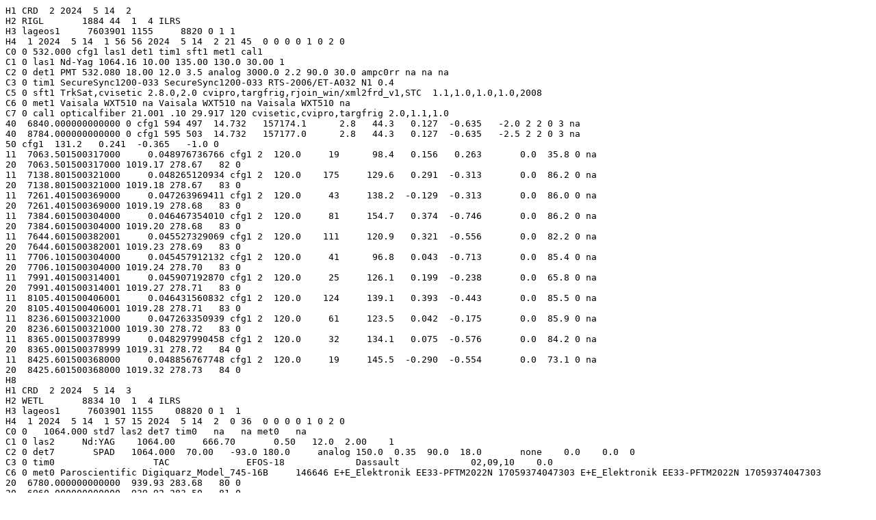

--- FILE ---
content_type: text/plain
request_url: https://edc.dgfi.tum.de/pub/slr/data/npt_crd_v2/lageos1/2024/lageos1_20240514.np2
body_size: 12237
content:
H1 CRD  2 2024  5 14  2
H2 RIGL       1884 44  1  4 ILRS
H3 lageos1     7603901 1155     8820 0 1 1
H4  1 2024  5 14  1 56 56 2024  5 14  2 21 45  0 0 0 0 1 0 2 0
C0 0 532.000 cfg1 las1 det1 tim1 sft1 met1 cal1 
C1 0 las1 Nd-Yag 1064.16 10.00 135.00 130.0 30.00 1
C2 0 det1 PMT 532.080 18.00 12.0 3.5 analog 3000.0 2.2 90.0 30.0 ampc0rr na na na
C3 0 tim1 SecureSync1200-033 SecureSync1200-033 RTS-2006/ET-A032 N1 0.4
C5 0 sft1 TrkSat,cvisetic 2.8.0,2.0 cvipro,targfrig,rjoin_win/xml2frd_v1,STC  1.1,1.0,1.0,1.0,2008
C6 0 met1 Vaisala WXT510 na Vaisala WXT510 na Vaisala WXT510 na
C7 0 cal1 opticalfiber 21.001 .10 29.917 120 cvisetic,cvipro,targfrig 2.0,1.1,1.0
40  6840.000000000000 0 cfg1 594 497  14.732   157174.1      2.8   44.3   0.127  -0.635   -2.0 2 2 0 3 na
40  8784.000000000000 0 cfg1 595 503  14.732   157177.0      2.8   44.3   0.127  -0.635   -2.5 2 2 0 3 na
50 cfg1  131.2   0.241  -0.365   -1.0 0
11  7063.501500317000     0.048976736766 cfg1 2  120.0     19      98.4   0.156   0.263       0.0  35.8 0 na
20  7063.501500317000 1019.17 278.67   82 0
11  7138.801500321000     0.048265120934 cfg1 2  120.0    175     129.6   0.291  -0.313       0.0  86.2 0 na
20  7138.801500321000 1019.18 278.67   83 0
11  7261.401500369000     0.047263969411 cfg1 2  120.0     43     138.2  -0.129  -0.313       0.0  86.0 0 na
20  7261.401500369000 1019.19 278.68   83 0
11  7384.601500304000     0.046467354010 cfg1 2  120.0     81     154.7   0.374  -0.746       0.0  86.2 0 na
20  7384.601500304000 1019.20 278.68   83 0
11  7644.601500382001     0.045527329069 cfg1 2  120.0    111     120.9   0.321  -0.556       0.0  82.2 0 na
20  7644.601500382001 1019.23 278.69   83 0
11  7706.101500304000     0.045457912132 cfg1 2  120.0     41      96.8   0.043  -0.713       0.0  85.4 0 na
20  7706.101500304000 1019.24 278.70   83 0
11  7991.401500314001     0.045907192870 cfg1 2  120.0     25     126.1   0.199  -0.238       0.0  65.8 0 na
20  7991.401500314001 1019.27 278.71   83 0
11  8105.401500406001     0.046431560832 cfg1 2  120.0    124     139.1   0.393  -0.443       0.0  85.5 0 na
20  8105.401500406001 1019.28 278.71   83 0
11  8236.601500321000     0.047263350939 cfg1 2  120.0     61     123.5   0.042  -0.175       0.0  85.9 0 na
20  8236.601500321000 1019.30 278.72   83 0
11  8365.001500378999     0.048297990458 cfg1 2  120.0     32     134.1   0.075  -0.576       0.0  84.2 0 na
20  8365.001500378999 1019.31 278.72   84 0
11  8425.601500368000     0.048856767748 cfg1 2  120.0     19     145.5  -0.290  -0.554       0.0  73.1 0 na
20  8425.601500368000 1019.32 278.73   84 0
H8
H1 CRD  2 2024  5 14  3
H2 WETL       8834 10  1  4 ILRS      
H3 lageos1     7603901 1155    08820 0 1  1
H4  1 2024  5 14  1 57 15 2024  5 14  2  0 36  0 0 0 0 1 0 2 0
C0 0   1064.000 std7 las2 det7 tim0   na   na met0   na
C1 0 las2     Nd:YAG    1064.00     666.70       0.50   12.0  2.00    1
C2 0 det7       SPAD   1064.000  70.00   -93.0 180.0     analog 150.0  0.35  90.0  18.0       none    0.0    0.0  0
C3 0 tim0                  TAC              EFOS-18             Dassault             02,09,10    0.0
C6 0 met0 Paroscientific Digiquarz_Model_745-16B     146646 E+E_Elektronik EE33-PFTM2022N 17059374047303 E+E_Elektronik EE33-PFTM2022N 17059374047303
20  6780.000000000000  939.93 283.68   80 0
20  6960.000000000000  939.92 283.50   81 0
20  7320.000000000000  939.91 283.36   82 0
20  7680.000000000000  939.89 283.48   81 0
40  5028.830000000000 0 std7       na       na      na   100219.0      0.3   18.5      na      na     na 3 4 0 3    na
41   707.061000000000 0 std7     1460     1460      na   100216.0       na   19.1   0.085  -0.742   -8.6 3 0 0 1   4.7
41  3078.350000000000 0 std7     1411     1411      na   100221.0       na   18.8   0.035  -0.762   -5.3 3 0 0 1   4.5
41  5416.360000000000 0 std7     1347     1347      na   100221.0       na   18.3   0.051  -0.674   -5.0 3 0 0 2   4.8
41  7335.920000000000 0 std7     1356     1356      na   100219.0       na   18.4   0.047  -0.791   -2.8 3 0 0 2   4.6
41  9350.590000000000 0 std7     1282     1282      na   100218.0       na   17.9  -0.013  -0.751   -8.2 3 0 0 2   4.2
11  7054.645562097606     0.043671566956 std7 2  120.0    185      89.0   0.268  -0.958        na    na 0    na
11  7128.599831497617     0.043116680559 std7 2  120.0    382      78.0   0.362  -0.887        na    na 0    na
11  7221.432299354778     0.042551577694 std7 2  120.0    156      86.0   0.137  -1.032        na    na 0    na
50 std7   82.7   0.289  -0.923     na 0
H8
H1 CRD  2 2024  5 14  3
H2 WETL       8834 10  1  4 ILRS      
H3 lageos1     7603901 1155    08820 0 1  1
H4  1 2024  5 14  1 57 28 2024  5 14  2  0 34  0 0 0 0 1 0 2 0
C0 0    532.000 std9 las2 det9 tim0   na   na met0   na
C1 0 las2     Nd:YAG    1064.00     666.70       0.50   12.0  2.00    1
C2 0 det9       SPAD    532.000  80.00  -200.0   1.0     analog 150.0  0.15  90.0  18.0       none    0.0    0.0  0
C3 0 tim0                  TAC              EFOS-18             Dassault             02,09,10    0.0
C6 0 met0 Paroscientific Digiquarz_Model_745-16B     146646 E+E_Elektronik EE33-PFTM2022N 17059374047303 E+E_Elektronik EE33-PFTM2022N 17059374047303
20  6780.000000000000  939.93 283.68   80 0
20  6960.000000000000  939.92 283.50   81 0
20  7320.000000000000  939.91 283.36   82 0
20  7680.000000000000  939.89 283.48   81 0
40  5050.930000000000 0 std9       na       na      na    98772.9      1.2   22.8      na      na     na 3 4 0 3    na
41   730.802000000000 0 std9     1117     1117      na    98770.2       na   23.4   0.057  -0.524   -6.2 3 0 0 1   2.3
41  3093.950000000000 0 std9     1062     1062      na    98772.0       na   22.8   0.141  -0.572   -2.0 3 0 0 1   2.6
41  5409.370000000000 0 std9      907      907      na    98773.6       na   21.1  -0.022  -0.527    5.4 3 0 0 2   4.6
41  7327.130000000000 0 std9     1139     1139      na    98773.9       na   23.6   0.190  -0.273  -12.9 3 0 0 2   5.3
41  9371.060000000000 0 std9     1106     1106      na    98775.0       na   23.3   0.063  -0.519   -8.0 3 0 0 2   2.4
11  7052.454369697600     0.043689380468 std9 2  120.0     16      89.0  -0.052  -1.200        na    na 0    na
11  7127.102923597610     0.043127007708 std9 2  120.0     57      70.0   0.413  -0.730        na    na 0    na
11  7222.582799354773     0.042545518956 std9 2  120.0     45      81.0   0.452  -1.111        na    na 0    na
50 std9   75.9   0.344  -0.959     na 0
H8
H1 CRD  2 2024  5 14  3
H2 WETL       8834 10  1  4 ILRS      
H3 lageos1     7603901 1155    08820 0 1  1
H4  1 2024  5 14  2  5 48 2024  5 14  2  8 28  0 0 0 0 1 0 2 0
C0 0   1064.000 std7 las2 det7 tim0   na   na met0   na
C1 0 las2     Nd:YAG    1064.00     666.70       0.50   12.0  2.00    1
C2 0 det7       SPAD   1064.000  70.00   -93.0 180.0     analog 150.0  0.35  90.0  18.0       none    0.0    0.0  0
C3 0 tim0                  TAC              EFOS-18             Dassault             02,09,10    0.0
C6 0 met0 Paroscientific Digiquarz_Model_745-16B     146646 E+E_Elektronik EE33-PFTM2022N 17059374047303 E+E_Elektronik EE33-PFTM2022N 17059374047303
20  7680.000000000000  939.89 283.48   81 0
20  8040.000000000000  939.88 283.61   80 0
20  7320.000000000000  939.91 283.36   82 0
40  5028.830000000000 0 std7       na       na      na   100219.0      0.3   18.5      na      na     na 3 4 0 3    na
41   707.061000000000 0 std7     1460     1460      na   100216.0       na   19.1   0.085  -0.742   -8.6 3 0 0 1   4.7
41  3078.350000000000 0 std7     1411     1411      na   100221.0       na   18.8   0.035  -0.762   -5.3 3 0 0 1   4.5
41  5416.360000000000 0 std7     1347     1347      na   100221.0       na   18.3   0.051  -0.674   -5.0 3 0 0 2   4.8
41  7335.920000000000 0 std7     1356     1356      na   100219.0       na   18.4   0.047  -0.791   -2.8 3 0 0 2   4.6
41  9350.590000000000 0 std7     1282     1282      na   100218.0       na   17.9  -0.013  -0.751   -8.2 3 0 0 2   4.2
11  7551.025891083383     0.041804591046 std7 2  120.0     23      53.0   0.356  -1.117        na    na 0    na
11  7654.394831483396     0.041986179658 std7 2  120.0    466      61.0   0.217  -0.641        na    na 0    na
11  7699.334662683404     0.042126382800 std7 2  120.0    439      61.0   0.180  -0.871        na    na 0    na
50 std7   61.0   0.198  -0.750     na 0
H8
H1 CRD  2 2024  5 14  3
H2 WETL       8834 10  1  4 ILRS      
H3 lageos1     7603901 1155    08820 0 1  1
H4  1 2024  5 14  2  7  2 2024  5 14  2  8 28  0 0 0 0 1 0 2 0
C0 0    532.000 std9 las2 det9 tim0   na   na met0   na
C1 0 las2     Nd:YAG    1064.00     666.70       0.50   12.0  2.00    1
C2 0 det9       SPAD    532.000  80.00  -200.0   1.0     analog 150.0  0.15  90.0  18.0       none    0.0    0.0  0
C3 0 tim0                  TAC              EFOS-18             Dassault             02,09,10    0.0
C6 0 met0 Paroscientific Digiquarz_Model_745-16B     146646 E+E_Elektronik EE33-PFTM2022N 17059374047303 E+E_Elektronik EE33-PFTM2022N 17059374047303
20  7680.000000000000  939.89 283.48   81 0
20  8040.000000000000  939.88 283.61   80 0
20  7500.000000000000  939.91 283.34   82 0
40  5050.930000000000 0 std9       na       na      na    98772.9      1.2   22.8      na      na     na 3 4 0 3    na
41   730.802000000000 0 std9     1117     1117      na    98770.2       na   23.4   0.057  -0.524   -6.2 3 0 0 1   2.3
41  3093.950000000000 0 std9     1062     1062      na    98772.0       na   22.8   0.141  -0.572   -2.0 3 0 0 1   2.6
41  5409.370000000000 0 std9      907      907      na    98773.6       na   21.1  -0.022  -0.527    5.4 3 0 0 2   4.6
41  7327.130000000000 0 std9     1139     1139      na    98773.9       na   23.6   0.190  -0.273  -12.9 3 0 0 2   5.3
41  9371.060000000000 0 std9     1106     1106      na    98775.0       na   23.3   0.063  -0.519   -8.0 3 0 0 2   2.4
11  7657.703407083396     0.041995247369 std9 2  120.0     42      56.0   0.184  -0.667        na    na 0    na
11  7701.043151883408     0.042132436839 std9 2  120.0     54      59.0   0.467  -0.955        na    na 0    na
50 std9   57.3   0.336  -0.834     na 0
H8
H1 CRD 2 2024 5 14 8
H2 POT3 7841 87 1 4 ILRS
H3 lageos1 7603901 1155 8820 0 1 1
H4 1 2024 5 14 2 11 56 2024 5 14 2 14 48 0 0 0 0 1 0 2 0
C0 0 532.200 cfg1 las1 det2 tim3 met1
C1 0 las1 Nd_YVO 1064.00 2000.00 0.50 10.0 20.00 0
C2 0 det2 SPAD 532.000 40.00 5.0 1.0 NIM 2000.0 0.40 50.0 30.0 STC2008 na na na
C3 0 tim3 MEINBERG_M1000 MEINBERG_M1000 A033-ET A033-ET-03387 0.0
C6 0 met1 Vaisala PTU200 U4650002 Vaisala PTU200 U4650002 Vaisala PTU200 U4650002
11 7917.869100935549 0.042981365556 cfg1 2 120.0 113 89.1 0.920 0.123 0.0 86.3 0 na
11 7977.988600925772 0.043325156734 cfg1 2 120.0 2884 91.5 0.710 -0.254 0.0 83.1 0 na
11 8060.935600934362 0.043896600341 cfg1 2 120.0 1011 93.6 0.574 -0.545 0.0 84.5 0 na
20 7860.000000000000 1003.726 285.75 54.20 0
20 7920.000000000000 1003.736 285.75 54.30 0
20 7980.000000000000 1003.736 285.75 54.20 0
20 8040.000000000000 1003.736 285.75 54.30 0
20 8100.000000000000 1003.736 285.76 54.20 0
40 7623.500000000000 0 cfg1 13118 7285 1.042 101442.5 1.0 14.5 0.035 -0.870 0.0 4 2 0 3 na
41 6495.000000000000 0 cfg1 13158 7311 1.042 101442.0 0.0 15.0 0.053 -0.880 -0.0 4 0 0 1 8.1
41 8752.000000000000 0 cfg1 13079 7259 1.042 101443.0 0.0 14.0 0.017 -0.860 0.0 4 0 0 2 8.1
50 cfg1 110.7 0.679 -0.322 -1.0 0
H8
H1 CRD  2 2024  5 14  3
H2 WETL       8834 10  1  4 ILRS      
H3 lageos1     7603901 1155    08820 0 1  1
H4  1 2024  5 14  2 15 21 2024  5 14  2 23 33  0 0 0 0 1 0 2 0
C0 0   1064.000 std7 las2 det7 tim0   na   na met0   na
C1 0 las2     Nd:YAG    1064.00     666.70       0.50   12.0  2.00    1
C2 0 det7       SPAD   1064.000  70.00   -93.0 180.0     analog 150.0  0.35  90.0  18.0       none    0.0    0.0  0
C3 0 tim0                  TAC              EFOS-18             Dassault             02,09,10    0.0
C6 0 met0 Paroscientific Digiquarz_Model_745-16B     146646 E+E_Elektronik EE33-PFTM2022N 17059374047303 E+E_Elektronik EE33-PFTM2022N 17059374047303
20  7860.000000000000  939.88 283.54   81 0
20  8400.000000000000  939.86 283.30   82 0
20  8580.000000000000  939.82 283.11   83 0
20  8940.000000000000  939.79 282.92   84 0
40  6214.470000000000 0 std7       na       na      na   100220.0     -1.1   18.4      na      na     na 3 4 0 3    na
41  3078.350000000000 0 std7     1411     1411      na   100221.0       na   18.8   0.035  -0.762   -5.3 3 0 0 1   4.5
41  5416.360000000000 0 std7     1347     1347      na   100221.0       na   18.3   0.051  -0.674   -5.0 3 0 0 1   4.8
41  7335.920000000000 0 std7     1356     1356      na   100219.0       na   18.4   0.047  -0.791   -2.8 3 0 0 2   4.6
41  9350.590000000000 0 std7     1282     1282      na   100218.0       na   17.9  -0.013  -0.751   -8.2 3 0 0 2   4.2
11  8147.579979569181     0.045396223593 std7 2  120.0     98      68.0   0.075  -0.736        na    na 0    na
11  8228.589519812055     0.046307472467 std7 2  120.0   1786      74.0   0.261  -0.744        na    na 0    na
11  8339.722380469218     0.047689323281 std7 2  120.0    931      76.0   0.258  -0.891        na    na 0    na
11  8463.086565912090     0.049382319098 std7 2  120.0    930      74.0   0.313  -0.735        na    na 0    na
11  8565.629288297820     0.050900711925 std7 2  120.0   1350      75.0   0.328  -0.867        na    na 0    na
50 std7   74.6   0.284  -0.804     na 0
H8
H1 CRD  2 2024  5 14  3
H2 WETL       8834 10  1  4 ILRS      
H3 lageos1     7603901 1155    08820 0 1  1
H4  1 2024  5 14  2 15 57 2024  5 14  2 23 32  0 0 0 0 1 0 2 0
C0 0    532.000 std9 las2 det9 tim0   na   na met0   na
C1 0 las2     Nd:YAG    1064.00     666.70       0.50   12.0  2.00    1
C2 0 det9       SPAD    532.000  80.00  -200.0   1.0     analog 150.0  0.15  90.0  18.0       none    0.0    0.0  0
C3 0 tim0                  TAC              EFOS-18             Dassault             02,09,10    0.0
C6 0 met0 Paroscientific Digiquarz_Model_745-16B     146646 E+E_Elektronik EE33-PFTM2022N 17059374047303 E+E_Elektronik EE33-PFTM2022N 17059374047303
20  7860.000000000000  939.88 283.54   81 0
20  8400.000000000000  939.86 283.30   82 0
20  8580.000000000000  939.82 283.11   83 0
20  8940.000000000000  939.79 282.92   84 0
40  6232.500000000000 0 std9       na       na      na    98773.6      1.0   22.7      na      na     na 3 4 0 3    na
41  3093.950000000000 0 std9     1062     1062      na    98772.0       na   22.8   0.141  -0.572   -2.0 3 0 0 1   2.6
41  5409.370000000000 0 std9      907      907      na    98773.6       na   21.1  -0.022  -0.527    5.4 3 0 0 1   4.6
41  7327.130000000000 0 std9     1139     1139      na    98773.9       na   23.6   0.190  -0.273  -12.9 3 0 0 2   5.3
41  9371.060000000000 0 std9     1106     1106      na    98775.0       na   23.3   0.063  -0.519   -8.0 3 0 0 2   2.4
11  8246.835718012057     0.046524253361 std9 2  120.0    232      74.0   0.187  -0.958        na    na 0    na
11  8354.351590669214     0.047881765819 std9 2  120.0     51      64.0   0.090  -0.689        na    na 0    na
11  8470.811223012087     0.049493383584 std9 2  120.0    133      65.0   0.245  -0.845        na    na 0    na
11  8552.880178697817     0.050706930639 std9 2  120.0    187      64.0   0.418  -0.633        na    na 0    na
50 std9   68.6   0.229  -0.777     na 0
H8
h1 CRD  2 2024  5 14  5
h2 YARL       7090  5 13 3       ILRS
h3 lageos1     7603901 1155     8820 0 1 1
h4  1 2024  5 14  3 56 37 2024  5 14  4 18 45  0 0 0 0 1 0 2 0
h5  1 24 051200 SGF 13401
c0 0  532.000 new la1 mcp ti1 swm    met cac 
c1 0 la1 Nd:Yag    1064.00       5.00     100.00  150.0  6.00    1
c2 0 mcp MCP-PMT    532.000  15.0 3502.4  31.0 analog 400.0  1.00  80.0 30.00 none    na     na  0
c3 0 ti1 Truetime_XLDC Truetime_XLDC Cybi_ETM na    0.0
c5 0 swm  sattrk 6.10 HPLDP,GNP 9.11.3,2.8.3
c6 0 met  Paroscientific MET-4 106772 Paroscientific MET-4 106772 Paroscientific MET-4 106772
c7 0 cac B            150.42450   1.00   0.1651 na                  HPLDP 9.11.3
40 12762.700588116422 0 new     3382     3344 150.4245    95957.1     14.0   26.0 na      na      na     2 2 0 3 na   
41  9375.300587480888 0 new     2056     2040 150.4245    95951.7 na         23.3 na      na      na     2 2 0 1 na   
41 18799.150587874465 0 new     1326     1311 150.4245    95965.7 na         28.7 na      na      na     2 2 0 2 na   
20 14252.601  983.20 295.80  54. 0
11 14252.600575400000     0.049049739640 new 2  120.0      7   56.0  -0.106  -0.764 na          1.17 0 na   
20 14348.001  983.20 296.00  54. 0
11 14348.000577000001     0.048774911788 new 2  120.0     20   72.0   0.278  -0.658 na          3.33 0 na   
20 14422.001  983.20 296.00  54. 0
11 14422.000575599999     0.048665554472 new 2  120.0     15   53.0  -0.656   0.664 na          2.50 0 na   
20 14579.701  983.20 295.80  54. 0
11 14579.700586700001     0.048738910575 new 2  120.0     26   58.0   0.019  -0.571 na          4.33 0 na   
20 14656.201  983.20 296.00  54. 0
11 14656.200584800001     0.048924473612 new 2  120.0      6   30.0   1.000  -0.103 na          1.00 0 na   
20 15068.601  983.10 296.50  54. 0
11 15068.600576800000     0.051526427059 new 2  120.0     24   59.0  -0.096  -0.194 na          4.00 0 na   
20 15183.401  983.10 296.50  54. 0
11 15183.400576599999     0.052687820183 new 2  120.0     26   54.0   0.497  -0.228 na          4.33 0 na   
20 15297.601  983.10 296.30  54. 0
11 15297.600578100000     0.054006139915 new 2  120.0     26   54.0   0.004  -0.623 na          4.33 0 na   
20 15383.401  983.10 296.30  54. 0
11 15383.400576500000     0.055094183558 new 2  120.0      6   55.0   0.438  -1.158 na          1.00 0 na   
20 15524.801  983.00 296.30  54. 0
11 15524.800576000000     0.057050622320 new 2  120.0      3   28.0  -0.136  -1.500 na          0.50 0 na   
50 new   58.2   0.077  -0.212 na     0
h8
h1 CRD  2 2024  5 14  7
h2 GODL       7105  7 25 3       ILRS
h3 lageos1     7603901 1155     8820 0 1 1
h4  1 2024  5 14  5 42 42 2024  5 14  6  8 34  0 0 0 0 1 0 2 0
h5  1 24 051300 SGF 06351
c0 0  532.000 new la1 mcp ti1 swm met    cac
c1 0 la1 Nd:Yag    1064.00       5.00     100.00  150.0  7.44    1
c2 0 mcp MCP-PMT    532.000  12.0 3097.0  31.0 analog 400.0  1.00  80.0 30.00 none    na     na  0
c3 0 ti1 SRS_FS740 SRS_FS740 Cybi_ETM na    0.0
c5 0 swm  sattrk 6.10 HPLDP,GNP 9.11.3,2.8.5
c6 0 met  Paroscientific MET-4 117555 Paroscientific MET-4 117555 Paroscientific MET-4 117555
c7 0 cac C            170.52590   1.00   0.1643 na                  HPLDP 9.11.3
40 20562.400420400001 0 new     1043     1008 170.5259    88018.2      0.0   26.7 na      na      na     2 0 0 2 na   
41 26310.800420260057 0 new     1043     1008 170.5259    88018.2 na         26.7 na      na      na     2 0 0 2 na   
20 20622.200 1009.20 288.00  82. 0
11 20622.200423900002     0.043916365370 new 2  120.0     26   56.0   0.037  -0.596 na          4.33 0 na   
20 20683.700 1009.20 288.00  82. 0
11 20683.700420000001     0.043286403332 new 2  120.0     51   80.0   0.127  -0.345 na          8.50 0 na   
20 20801.500 1009.20 288.00  82. 0
11 20801.500420900000     0.042263273901 new 2  120.0     23   67.0   0.251   0.624 na          3.83 0 na   
20 20941.100 1009.20 288.00  82. 0
11 20941.100421399999     0.041387659890 new 2  120.0     30   76.0   0.749   0.665 na          5.00 0 na   
20 21068.100 1009.20 287.80  82. 0
11 21068.100421399999     0.040930964344 new 2  120.0     18   77.0  -0.008  -0.952 na          3.00 0 na   
20 21169.200 1009.20 287.80  82. 0
11 21169.200421199999     0.040808425163 new 2  120.0      9   57.0   0.090  -1.067 na          1.50 0 na   
20 21349.200 1009.20 287.80  82. 0
11 21349.200423300001     0.041125310872 new 2  120.0      1   69.0   0.000   0.000 na          0.17 0 na   
20 21422.700 1009.20 287.80  82. 0
11 21422.700420100002     0.041448713558 new 2  120.0     39   60.0   0.458  -0.024 na          6.50 0 na   
20 21554.800 1009.20 287.80  82. 0
11 21554.800418999999     0.042300462127 new 2  120.0     30   52.0  -0.614  -0.782 na          5.00 0 na   
20 21637.900 1009.20 287.80  82. 0
11 21637.900421400002     0.043005314731 new 2  120.0      6   75.0   0.024  -1.018 na          1.00 0 na   
20 21741.200 1009.20 287.70  82. 0
11 21741.200421599999     0.044050520077 new 2  120.0      5   34.0   0.158  -1.178 na          0.83 0 na   
20 21909.700 1009.20 287.50  82. 0
11 21909.700420900001     0.046118317407 new 2  120.0     42   70.0   0.060  -0.785 na          7.00 0 na   
20 22002.900 1009.20 287.50  82. 0
11 22002.900422399998     0.047432811883 new 2  120.0     17   60.0   0.487  -0.305 na          2.83 0 na   
20 22114.600 1009.20 287.50  82. 0
11 22114.600422300002     0.049146818262 new 2  120.0      1   69.0   0.000   0.000 na          0.17 0 na   
50 new   68.8   0.208  -0.150 na     0
h8
h1 CRD  2 2024  5 14  8
h2 YARL       7090  5 13 3       ILRS
h3 lageos1     7603901 1155     8820 0 1 1
h4  1 2024  5 14  7 35 42 2024  5 14  7 36 47  0 0 0 0 1 0 2 0
h5  1 24 051200 SGF 13401
c0 0  532.000 new la1 mcp ti1 swm    met cac 
c1 0 la1 Nd:Yag    1064.00       5.00     100.00  150.0  6.00    1
c2 0 mcp MCP-PMT    532.000  15.0 3398.0  31.0 analog 400.0  1.00  80.0 30.00 none    na     na  0
c3 0 ti1 Truetime_XLDC Truetime_XLDC Cybi_ETM na    0.0
c5 0 swm  sattrk 6.10 HPLDP,GNP 9.11.3,2.8.3
c6 0 met  Paroscientific MET-4 106772 Paroscientific MET-4 106772 Paroscientific MET-4 106772
c7 0 cac B            150.42450   1.00   0.1651 na                  HPLDP 9.11.3
40 27630.850585224107 0 new     2144     2118 150.4245    95967.7      7.0   27.4 na      na      na     2 2 0 3 na   
41 24170.400587283075 0 new     1037     1027 150.4245    95964.4 na         28.0 na      na      na     2 2 0 1 na   
41 31070.500586600974 0 new     1107     1096 150.4245    95971.1 na         27.4 na      na      na     2 2 0 2 na   
20 27352.801  982.70 296.70  41. 0
11 27352.800584000001     0.042659389332 new 2  120.0     11   47.0  -0.664  -0.472 na          1.83 0 na   
20 27386.401  982.70 296.70  41. 0
11 27386.400585300002     0.042911501032 new 2  120.0      3    0.0   0.595  -1.500 na          0.50 0 na   
50 new   41.3  -0.832   0.289 na     0
h8
H1 CRD 2 2024 5 14 16
H2 TKBL 7306 93 01 4 ILRS
H3 lageos1    7603901  1155 08820    0 1 1
H4 1 2024 5 14 10 10 4 2024 5 14 10 20 25 0 0 0 0 1 0 2 0
C0 0 532.00 cfg1 las1 det2 tim3 met1   
C1 0 las1 Nd_YAG 532.00 1000.00 0.03 10.0 20.00 0
C2 0 det2 CSPAD 532.000 40.00 5.0 0.4 NIM 2000.0 0.40 50.0 30.0 none na na na
C3 0 tim3 gps Lantime A033-ET SN033065 0.0
C6 0 met1 Vaisala PTU303 S2230572 Vaisala PTU303 S2230572 Vaisala PTU303 S2230572
11 36712.175391664132 0.050181350522 cfg1  2 120.0   244      47.9 -0.553   -0.765    10.121    0.2 0 0
20 36712.175391664132 1016.34 289.51   73 1
11 36783.419481630925 0.050016382586 cfg1  2 120.0  1936      43.8 -0.566   -0.574     8.320    1.6 0 0
20 36783.419481630925 1016.35 289.45   73 1
11 36894.326541666138 0.049929025471 cfg1  2 120.0  1091      43.7 -0.577   -0.505     7.937    0.9 0 0
20 36894.326541666138 1016.36 289.48   73 1
11 37010.558511563264 0.050059635555 cfg1  2 120.0   655      43.5 -0.590   -0.486     8.415    0.5 0 0
20 37010.558511563264 1016.35 289.42   73 1
11 37137.206391700238 0.050457638982 cfg1  2 120.0   872      43.0 -0.570   -0.527     8.541    0.7 0 0
20 37137.206391700238 1016.35 289.38   73 1
11 37214.401391674794 0.050827705340 cfg1  2 120.0   349      42.3 -0.551   -0.579     7.521    1.4 0 0
20 37214.401391674794 1016.37 289.35   74 1
40 38023.500000000000 0 cfg1 11559 9348 1.038 90139.5 -9.0 41.5 0.050 -0.690 -0.4 4 0 0 3 0.0
41 36516.000000000000 0 cfg1 11520 9325 1.038 90144.0 0.0 41.0 0.022 -0.700 0.3 4 0 0 3 1.5
41 39531.000000000000 0 cfg1 11599 9371 1.038 90135.0 0.0 42.0 0.079 -0.680 -1.1 4 0 0 3 2.4
50 cfg1      44.0 -0.568   -0.573     8.476 0
H8
H1 CRD  2 2024 05 14 10
H2 SHA2       7821 28 01  4 ILRS
H3 lageos1     7603901 1155    08820 0 1  1
H4  1 2024 05 14 10 26 11 2024 05 14 10 36 21  0 0 0 0 1 0 2 0
C0 0    532.000  shao  CL1  CD1  CT1                                                                                    
C1 0  CL1 Nd-Yag        1064.00    5000.00       1.00   20.0 103.00    0                                                
C2 0  CD1 APD            532.000  20.00   5.0    2.0 ECL          0.0  0.20  50.0  25.0 none     0.0     0.0 na         
C3 0  CT1 Endrun_Meridian      Endrun_Meridian      EventTime-A033              na                      0.0             
50 shao     33.0   0.674  -0.740   -9.3 1
40 35558.3520000 0 shao     2149      223  16.310    89903.0 na   16.0   0.047  -0.506    2.0 4 0 0 2   0.4
20 37645.050 1004.50 295.80  30.  0
11 37645.050302080424     0.048376993919 shao 2    120    910      34.0    0.09   -1.04    -10.7    0.8 0    na
11 37735.825102074981     0.048735181046 shao 2    120   3165      35.0    0.07   -1.12     -9.8    2.6 0    na
11 37859.662052051593     0.049442781364 shao 2    120   2525      33.0    0.08   -0.87     -4.9    2.1 0    na
11 37981.395502070642     0.050371782292 shao 2    120   1708      34.0    0.06   -1.06     -9.8    1.4 0    na
11 38098.523252047613     0.051468331281 shao 2    120   1591      33.0    0.07   -0.97     -8.1    1.3 0    na
11 38171.134002054299     0.052240447499 shao 2    120    224      30.0    0.08   -0.68     -5.0    1.1 0    na
H8
H1 CRD 2 2024 5 14 16
H2 TKBL 7306 93 01 4 ILRS
H3 lageos1    7603901  1155 08820    0 1 1
H4 1 2024 5 14 13 28 46 2024 5 14 13 36 14 0 0 0 0 1 0 2 0
C0 0 532.00 cfg1 las1 det2 tim3 met1   
C1 0 las1 Nd_YAG 532.00 1000.00 0.03 10.0 20.00 0
C2 0 det2 CSPAD 532.000 40.00 5.0 0.4 NIM 2000.0 0.40 50.0 30.0 none na na na
C3 0 tim3 gps Lantime A033-ET SN033065 0.0
C6 0 met1 Vaisala PTU303 S2230572 Vaisala PTU303 S2230572 Vaisala PTU303 S2230572
11 48584.207541555865 0.048901990134 cfg1  2 120.0   495      42.0 -0.428   -0.760     3.643    1.5 0 0
20 48584.207541555865 1016.77 287.53   81 1
11 48660.185541592138 0.048629658525 cfg1  2 120.0  1100      41.4 -0.412   -0.758     4.552    0.9 0 0
20 48660.185541592138 1016.75 287.54   80 1
11 48777.779541628785 0.048403261455 cfg1  2 120.0   640      43.7 -0.454   -0.646     4.727    0.5 0 0
20 48777.779541628785 1016.74 287.56   81 1
11 48902.382541569626 0.048426201926 cfg1  2 120.0   155      43.6 -0.434   -0.851     5.277    0.1 0 0
20 48902.382541569626 1016.73 287.62   80 1
40 51385.500000000000 0 cfg1 13111 9710 1.038 90143.5 7.0 54.0 0.173 -0.650 -0.3 4 0 0 3 0.0
41 47758.000000000000 0 cfg1 12947 9625 1.038 90140.0 0.0 52.0 0.160 -0.650 2.8 4 0 0 3 1.8
41 55013.000000000000 0 cfg1 13275 9795 1.038 90147.0 0.0 56.0 0.185 -0.650 -3.5 4 0 0 3 1.6
50 cfg1      42.7 -0.432   -0.754     4.550 0
H8
H1 CRD 2 2024 5 14 23
H2 CHAL 7237 19 01 4 ILRS
H3 lageos1 7603901 1155 08820 0 1 1
H4 1 2024 5 14 16 49 19 2024 5 14 17 20 57 0 0 0 0 1 0 2 0
H5 1 24 051300 SGF 13501
C0 0 532.000 std   CL2  CD1  CT1   na CSO1 CME1 CCA1
C1 0  CL2 Nd-YAG        1064.00    2000.00       2.50   50.0 10.31    1
C2 0  CD1 CSPAD 532.000 20.00 5.0 60.0 TTL 0.0  1.70 0.0 0.0 none na na na
C3 0  CT1 Meridian Meridian ET-A033 003309 0.0
C5 0 CSO1 SLR_TRACK V3 Pro2002 V1
C6 0 CME1 Paroscientific MET3 69628 Paroscientific MET3 69628 Paroscientific MET3 69628
C7 0 CCA1 NearTarget 3.699 1.0 0.0 2.0 Cal2000 V1
40 59940.000000000000 0  std 3590 2584 3.699 184287.0 na 26.3 0.175 2.027 -0.0 4 0 0 1 72.0
41 59940.000000000000 0  std 3590 2584 3.699 184287.0 na 26.3 0.175 2.027 -0.0 4 0 0 1 72.0
20 62460.000000000000 987.30 281.10  58. 0
11 60579.699500859999 0.050828735695  std 2 120.0 1229 26.2 -0.013 -0.707 0.0 0.5 0 na
11 60604.965500869999 0.050379078761  std 2 120.0 324 25.5 0.149 -0.855 -0.0 0.1 0 na
11 61086.140000860003 0.043090211425  std 2 120.0 716 28.4 -0.007 -0.739 -0.0 0.3 0 na
11 61729.316500859997 0.039190132628  std 2 120.0 7330 25.7 0.014 -0.747 0.0 3.1 0 na
11 62140.923500869998 0.041208808851  std 2 120.0 5349 25.6 0.004 -0.793 -0.0 2.2 0 na
11 62166.825500860003 0.041447368301  std 2 120.0 1974 26.3 0.025 -0.845 -0.0 0.8 0 na
11 62432.777000870003 0.044539120032  std 2 120.0 1115 25.9 -0.007 -0.781 0.0 0.5 0 na
50  std 28.0 0.008 -0.771 0.4 0
H8
H1 CRD  2 2024 05 14 16
H2 JFNL       7396 47 01  4 ILRS
H3 lageos1     7603901 1155    08820 0 1  1
H4  1 2024 05 14 16 56  9 2024 05 14 17 15 11  0 0 0 0 1 0 2 0
C0 0    532.000  JFNL  CL1  CD1  CT1                                                                                    
C1 0  CL1 Nd-Yag        1064.00    1000.00       1.50   25.0  4.91    1                                                 
C2 0  CD1 CSPAD         532.000  20.00   5.0  80.0 TTL         10.0  0.17  65.0  41.2 none      na      na na           
C3 0  CT1 Endrun_Meridian      Endrun_Meridian      EventTime-A033              na                      0.0             
50 JFNL     46.0  -0.001   2.115   -2.0 0
40 62289.0432000 0 JFNL na na na    72346.0 0   30.0   0.002   2.097    1.0 4 2 0 2    0.0
20 61021.415 1002.90 297.80  43.  0
11 61021.415150701047     0.045180423817 JFNL 2    120   2541      47.0    0.00    2.04     -3.2    2.3 0    0.0
11 61120.671150698508     0.044313553956 JFNL 2    120    608      39.0   -0.04    2.44      2.8    0.7 0    0.0
11 61386.933300720688     0.042862604680 JFNL 2    120   4634      45.0    0.00    2.22     -2.8    4.9 0    0.0
11 61507.046300716414     0.042657224675 JFNL 2    120   7620      48.0    0.00    2.04     -2.2    6.4 0    0.0
11 61580.203300715650     0.042674010957 JFNL 2    120   1850      48.0   -0.01    2.02      6.1    4.3 0    0.0
11 61888.849150725437     0.043911697846 JFNL 2    120   1960      45.0    0.00    2.26     -3.8    3.1 0    0.0
11 61966.931900727817     0.044509706489 JFNL 2    120   1854      46.0    0.00    2.13      0.6    1.5 0    0.0
11 62077.271750722335     0.045534089244 JFNL 2    120    426      49.0    0.00    2.06      7.0    0.6 0    0.0
H8
H1 CRD  2 2024  5 14 19
H2 KUN2       7819 82 01  4 ILRS      
H3    lageos1 7603901 1155  8820 0 1  1
H4  1 2024  5 14 17  0 34 2024  5 14 17  9 29  0 0 0 0 1 0 2 0
C0 0    532.000  std  kml  kmd  kmt  kms  kmm
C1 0  kml     Nd-Yag     532.00    1000.00       1.00   10.0  5.00    0
C2 0  kmd      CSPAD    532.000  20.00   5.0  60.0        TTL   0.0  0.00   0.0   0.0       none    0.0    0.0  0
C3 0  kmt          Meridian-II          Meridian-II              A033-ET                   na    0.0
40 61071.000000000000 0  std       na       na      na   117685.0    -14.2   23.5   0.066  -1.137    0.0 2 2 0 3   9.2
20 61233.540  797.60 292.86 71 0
11 61280.054452604512     0.049403751145  std 2  120.0   4627      67.6   0.065  -0.917     137.0   3.9 0   4.0
11 61394.629491207896     0.048796776455  std 2  120.0   5575      68.5   0.088  -0.893     139.2   4.6 0   4.9
11 61504.876528410670     0.048414620782  std 2  120.0   6941      68.0   0.042  -0.882     139.6   5.8 0   6.1
11 61618.903566912726     0.048234918159  std 2  120.0   8732      68.4   0.003  -0.877     138.1   7.3 0   7.8
11 61734.621605904867     0.048280562865  std 2  120.0   7285      64.4  -0.048  -0.834     137.4   6.1 0   6.5
50  std   67.4  -1.000  -1.000   -1.0 0
H8
H1 CRD 2 2024 05 15 12
H2 GRZL 7839 34 02  4 EUROLAS
H3 lageos1     7603901 1155    08820 0 1 1
H4  1 2024  5 14 17 19  0 2024  5 14 18 17  0  0 0 0 0 1 0 2 0
C0 0 532.000 0902 2kHz C_SPAD1 GPS na VSLA na
C1 0 2kHz Nd:Van 1064 2000 0.400 10 10 1
C2 0 C_SPAD1 SPAD 532.0 20 5.0  400 +1V 10 0.3 35   40 WinClean2.2 na na na
C3 0 GPS HP58503A HP58503A Graz_Dassault na   0.077
C6 0 VSLA Vaisala PTU300 T0210974 Vaisala PTU300 L1110324 Vaisala PTU300 L1110324
20 62606 956.80 289.44 65.0 1
20 65644 956.93 287.95 68.9 1
41     62606 0 0902    10000     7760   1.742   111975.3      0.5     16   0.025  -0.656      0 4 0 0 1 na
41     65644 0 0902    10000     7516   1.742   111975.8      0.5     16   0.005  -0.640      0 4 0 0 2 na
40     64125 0 0902    20000    15276   1.742   111975.6      0.5   16.0   0.015  -0.648    0.0 4 2 0 3 na
11 62717.241563897576    0.057901412167 0902 2  120.0   1226    35.0  0.142 -1.029    -18.9   0.5 0 na
11 62834.064363887520    0.055745558433 0902 2  120.0    937    33.9  0.148 -0.955    -11.0   0.4 0 na
11 62903.222963901232    0.054512527812 0902 2  120.0   2216    33.2  0.162 -0.979    -21.2   0.9 0 na
11 63774.927563888952    0.043593028899 0902 2  120.0   6712    32.0  0.532 -0.451    -12.0   2.8 0 na
11 64313.238563898952    0.043390631980 0902 2  120.0    235    30.3 -0.117 -1.117     20.5   0.1 0 na
11 64362.450163895264    0.043661486856 0902 2  120.0   2734    33.3  0.122 -1.020    -21.7   1.1 0 na
11 65143.614163892328    0.053119488307 0902 2  120.0    792    37.3  0.001 -1.264    -27.4   0.3 0 na
11 65197.317063897848    0.054036029180 0902 2  120.0   2152    35.3 -0.127 -1.097     22.6   0.9 0 na
11 65378.994663892304    0.057294628298 0902 2  120.0    157    33.7 -0.343 -0.881     10.9   0.1 0 na
11 65447.294663894920    0.058572883940 0902 2  120.0    522    33.9 -0.214 -1.001     27.3   0.2 0 na
11 65569.745763886720    0.060922257647 0902 2  120.0    390    31.1 -0.323 -0.683     14.8   0.2 0 na
50 0902   33.8   0.215  -0.947  -14.7 1
H8
h1 CRD  2 2024  5 14 20
h2 YARL       7090  5 13 3       ILRS
h3 lageos1     7603901 1155     8820 0 1 1
h4  1 2024  5 14 19 39 51 2024  5 14 19 45 10  0 0 0 0 1 0 2 0
h5  1 24 051300 SGF 13501
c0 0  532.000 new la1 mcp ti1 swm    met cac 
c1 0 la1 Nd:Yag    1064.00       5.00     100.00  150.0  6.00    1
c2 0 mcp MCP-PMT    532.000  15.0 3394.0  31.0 analog 400.0  1.00  80.0 30.00 none    na     na  0
c3 0 ti1 Truetime_XLDC Truetime_XLDC Cybi_ETM na    0.0
c5 0 swm  sattrk 6.10 HPLDP,GNP 9.11.3,2.8.3
c6 0 met  Paroscientific MET-4 106772 Paroscientific MET-4 106772 Paroscientific MET-4 106772
c7 0 cac B            150.42450   1.00   0.1651 na                  HPLDP 9.11.3
40 71347.100587561727 0 new     2082     2057 150.4245    95946.4      0.0   24.7 na      na      na     2 2 0 3 na   
41 68296.400588122196 0 new     1061     1053 150.4245    95946.4 na         22.0 na      na      na     2 2 0 1 na   
41 74389.400589186698 0 new     1021     1007 150.4245    95946.4 na         26.7 na      na      na     2 2 0 2 na   
20 70795.801  986.80 286.30  87. 0
11 70795.800577899994     0.057143026601 new 2  120.0     11   49.0  -0.434  -0.562 na          1.83 0 na   
20 70847.401  986.90 286.30  87. 0
11 70847.400577299995     0.056153609274 new 2  120.0     81   39.0  -0.011  -0.444 na         13.50 0 na   
20 70993.601  986.90 286.30  87. 0
11 70993.600577799996     0.053421076599 new 2  120.0     53   47.0   0.250  -0.453 na          8.83 0 na   
20 71075.801  986.90 286.30  87. 0
11 71075.800577999995     0.051939756414 new 2  120.0     42   49.0  -0.341  -0.635 na          7.00 0 na   
50 new   44.4  -0.051  -0.377 na     0
h8
h1 CRD  2 2024  5 14 20
h2 YARL       7090  5 13 3       ILRS
h3 lageos1     7603901 1155     8820 0 1 1
h4  1 2024  5 14 19 49 42 2024  5 14 19 56 28  0 0 0 0 1 0 2 0
h5  1 24 051300 SGF 13501
c0 0  532.000 new la1 mcp ti1 swm    met cac 
c1 0 la1 Nd:Yag    1064.00       5.00     100.00  150.0  6.00    1
c2 0 mcp MCP-PMT    532.000  15.0 3394.0  31.0 analog 400.0  1.00  80.0 30.00 none    na     na  0
c3 0 ti1 Truetime_XLDC Truetime_XLDC Cybi_ETM na    0.0
c5 0 swm  sattrk 6.10 HPLDP,GNP 9.11.3,2.8.3
c6 0 met  Paroscientific MET-4 106772 Paroscientific MET-4 106772 Paroscientific MET-4 106772
c7 0 cac B            150.42450   1.00   0.1651 na                  HPLDP 9.11.3
40 71347.100587561727 0 new     2082     2057 150.4245    95946.4      0.0   24.7 na      na      na     2 2 0 3 na   
41 68296.400588122196 0 new     1061     1053 150.4245    95946.4 na         22.0 na      na      na     2 2 0 1 na   
41 74389.400589186698 0 new     1021     1007 150.4245    95946.4 na         26.7 na      na      na     2 2 0 2 na   
20 71391.701  986.90 286.30  87. 0
11 71391.700587600004     0.046750336881 new 2  120.0     71   44.0   0.389   0.332 na         11.83 0 na   
20 71460.901  986.90 286.30  87. 0
11 71460.900591300000     0.045747848019 new 2  120.0    484   49.0   0.225  -0.285 na         80.67 0 na   
20 71577.801  986.90 286.30  87. 0
11 71577.800589699997     0.044190371924 new 2  120.0    435   47.0   0.133  -0.096 na         72.50 0 na   
20 71701.001  986.90 286.50  87. 0
11 71701.000590399999     0.042757207467 new 2  120.0    418   53.0  -0.033  -0.089 na         69.67 0 na   
20 71775.501  986.90 286.50  87. 0
11 71775.500591599994     0.042005993955 new 2  120.0    113   52.0   0.075  -0.205 na         18.83 0 na   
50 new   49.5   0.111  -0.121 na     0
h8
h1 CRD  2 2024  5 14 20
h2 YARL       7090  5 13 3       ILRS
h3 lageos1     7603901 1155     8820 0 1 1
h4  1 2024  5 14 20  7 30 2024  5 14 20 16  3  0 0 0 0 1 0 2 0
h5  1 24 051300 SGF 13501
c0 0  532.000 new la1 mcp ti1 swm    met cac 
c1 0 la1 Nd:Yag    1064.00       5.00     100.00  150.0  6.00    1
c2 0 mcp MCP-PMT    532.000  15.0 3394.0  31.0 analog 400.0  1.00  80.0 30.00 none    na     na  0
c3 0 ti1 Truetime_XLDC Truetime_XLDC Cybi_ETM na    0.0
c5 0 swm  sattrk 6.10 HPLDP,GNP 9.11.3,2.8.3
c6 0 met  Paroscientific MET-4 106772 Paroscientific MET-4 106772 Paroscientific MET-4 106772
c7 0 cac B            150.42450   1.00   0.1651 na                  HPLDP 9.11.3
40 71347.100587561727 0 new     2082     2057 150.4245    95946.4      0.0   24.7 na      na      na     2 2 0 3 na   
41 68296.400588122196 0 new     1061     1053 150.4245    95946.4 na         22.0 na      na      na     2 2 0 1 na   
41 74389.400589186698 0 new     1021     1007 150.4245    95946.4 na         26.7 na      na      na     2 2 0 2 na   
20 72466.201  986.80 286.50  85. 0
11 72466.200589700005     0.040093003276 new 2  120.0    150   50.0  -0.040  -0.221 na         25.00 0 na   
20 72539.401  986.80 286.50  85. 0
11 72539.400590000005     0.040463571322 new 2  120.0    647   53.0   0.095  -0.105 na         99.00 0 na   
20 72657.001  986.90 286.50  85. 0
11 72657.000589400006     0.041277888816 new 2  120.0    451   53.0  -0.040   0.024 na         75.17 0 na   
20 72773.701  986.90 286.50  85. 0
11 72773.700587400002     0.042336987546 new 2  120.0    263   49.0   0.378  -0.056 na         43.83 0 na   
20 72910.201  986.90 286.50  85. 0
11 72910.200587300002     0.043864417840 new 2  120.0    264   49.0   0.124  -0.430 na         44.00 0 na   
20 72961.801  987.00 286.50  85. 0
11 72961.800587799997     0.044515646441 new 2  120.0     14   49.0   0.786   0.326 na          2.33 0 na   
50 new   51.8   0.089  -0.095 na     0
h8
H1 CRD  2 2024  5 14 21
H2 KUN2       7819 82 01  4 ILRS      
H3    lageos1 7603901 1155  8820 0 1  1
H4  1 2024  5 14 20 18 11 2024  5 14 20 27 11  0 0 0 0 1 0 2 0
C0 0    532.000  std  kml  kmd  kmt  kms  kmm
C1 0  kml     Nd-Yag     532.00    1000.00       1.00   10.0  5.00    0
C2 0  kmd      CSPAD    532.000  20.00   5.0  60.0        TTL   0.0  0.00   0.0   0.0       none    0.0    0.0  0
C3 0  kmt          Meridian-II          Meridian-II              A033-ET                   na    0.0
40 73671.000000000000 0  std       na       na      na   117600.1      0.0   29.2  -0.008  -1.119    0.0 2 2 0 3   6.9
20 73079.731  798.00 291.06 82 0
11 73155.300446407782     0.050871391303  std 2  120.0   2823      82.9   0.209  -0.797     183.2   2.4 0   2.4
11 73268.875484404620     0.049158891290  std 2  120.0  15380      75.4   0.335  -0.675     178.9  12.8 0  14.7
11 73381.611522104649     0.047597643823  std 2  120.0  11335      88.5  -0.020  -0.884     179.1   9.4 0  10.4
11 73496.539560601916     0.046167377372  std 2  120.0  20428      90.3  -0.006  -0.897     179.2  17.0 0  20.5
11 73595.773593810925     0.045078482910  std 2  120.0  12481      88.2   0.029  -0.864     179.2  10.4 0  11.6
50  std   85.8  -1.000  -1.000   -1.0 0
H8
h1 CRD  2 2024  5 14 20
h2 YARL       7090  5 13 3       ILRS
h3 lageos1     7603901 1155     8820 0 1 1
h4  1 2024  5 14 20 20 55 2024  5 14 20 21 28  0 0 0 0 1 0 2 0
h5  1 24 051300 SGF 13501
c0 0  532.000 new la1 mcp ti1 swm    met cac 
c1 0 la1 Nd:Yag    1064.00       5.00     100.00  150.0  6.00    1
c2 0 mcp MCP-PMT    532.000  15.0 3394.0  31.0 analog 400.0  1.00  80.0 30.00 none    na     na  0
c3 0 ti1 Truetime_XLDC Truetime_XLDC Cybi_ETM na    0.0
c5 0 swm  sattrk 6.10 HPLDP,GNP 9.11.3,2.8.3
c6 0 met  Paroscientific MET-4 106772 Paroscientific MET-4 106772 Paroscientific MET-4 106772
c7 0 cac B            150.42450   1.00   0.1651 na                  HPLDP 9.11.3
40 71347.100587561727 0 new     2082     2057 150.4245    95946.4      0.0   24.7 na      na      na     2 2 0 3 na   
41 68296.400588122196 0 new     1061     1053 150.4245    95946.4 na         22.0 na      na      na     2 2 0 1 na   
41 74389.400589186698 0 new     1021     1007 150.4245    95946.4 na         26.7 na      na      na     2 2 0 2 na   
20 73271.701  987.00 286.30  85. 0
11 73271.700588000007     0.049138422370 new 2  120.0     40   44.0  -0.270   0.004 na          6.67 0 na   
50 new   44.5  -0.270   0.004 na     0
h8
H1 CRD  2 2024  5 14 22
H2 WETL       8834 10  1  4 ILRS      
H3 lageos1     7603901 1155    08820 0 1  1
H4  1 2024  5 14 21  2  9 2024  5 14 21  9  9  0 0 0 0 1 0 2 0
C0 0   1064.000 std7 las2 det7 tim0   na   na met0   na
C1 0 las2     Nd:YAG    1064.00     666.70       0.50   12.0  2.00    1
C2 0 det7       SPAD   1064.000  70.00   -93.0 180.0     analog 150.0  0.35  90.0  18.0       none    0.0    0.0  0
C3 0 tim0                  TAC              EFOS-18             Dassault             02,09,10    0.0
C6 0 met0 Paroscientific Digiquarz_Model_745-16B     146646 E+E_Elektronik EE33-PFTM2022N 17059374047303 E+E_Elektronik EE33-PFTM2022N 17059374047303
20 75540.000000000000  937.89 288.30   48 0
20 75900.000000000000  937.88 287.86   50 0
20 76080.000000000000  937.89 288.15   48 0
20 76260.000000000000  937.87 288.37   48 0
20 76440.000000000000  937.80 288.26   48 0
20 76620.000000000000  937.75 288.05   49 0
40 74294.900000000000 0 std7       na       na      na   100219.0     -0.0   19.1      na      na     na 3 4 0 3    na
41 68851.500000000000 0 std7     1397     1397      na   100218.0       na   18.7  -0.043  -0.704    1.0 3 0 0 1   3.9
41 68880.900000000000 0 std7     1367     1367      na   100218.0       na   18.5   0.008  -0.815   -5.2 3 0 0 1   8.0
41 68906.500000000000 0 std7     1452     1452      na   100219.0       na   19.0  -0.006  -0.666   -5.5 3 0 0 1   8.5
41 68932.200000000000 0 std7     1414     1414      na   100218.0       na   18.8   0.006  -0.684    1.0 3 0 0 1   8.0
41 69163.900000000000 0 std7     1265     1265      na   100219.0       na   17.8  -0.023  -0.733   -6.1 3 0 0 1   3.1
41 69193.800000000000 0 std7     1608     1608      na   100219.0       na   20.0   0.039  -0.692    6.3 3 0 0 1   8.6
41 69220.900000000000 0 std7     1347     1347      na   100219.0       na   18.3   0.027  -0.700   -5.5 3 0 0 1   8.2
41 71433.700000000000 0 std7     1620     1620      na   100221.0       na   20.1   0.075  -0.730   -4.6 3 0 0 1   5.8
41 73483.100000000000 0 std7     1348     1348      na   100219.0       na   18.4  -0.019  -0.672  -11.7 3 0 0 1   4.5
41 75583.900000000000 0 std7     1691     1691      na   100220.0       na   20.6   0.045  -0.708   -7.2 3 0 0 2   5.2
41 77610.400000000000 0 std7     1420     1420      na   100218.0       na   18.8   0.004  -0.814   -2.2 3 0 0 2   5.2
41 79738.300000000000 0 std7     1605     1605      na   100217.0       na   20.0   0.077  -0.708  -16.4 3 0 0 2   4.9
11 75798.239523464678     0.047206023106 std7 2  120.0    114      51.0   0.274  -0.627        na    na 0    na
11 75913.206415264695     0.046074526554 std7 2  120.0    186      56.0  -0.014  -0.596        na    na 0    na
11 76029.801564650422     0.045151071078 std7 2  120.0    171      55.0   0.200  -0.569        na    na 0    na
11 76130.674214650442     0.044547790683 std7 2  120.0    111      46.0   0.008  -0.329        na    na 0    na
50 std7   52.7   0.102  -0.531     na 0
H8
H1 CRD  2 2024  5 14 22
H2 WETL       8834 10  1  4 ILRS      
H3 lageos1     7603901 1155    08820 0 1  1
H4  1 2024  5 14 21  3 56 2024  5 14 21  9 18  0 0 0 0 1 0 2 0
C0 0    532.000 std9 las2 det9 tim0   na   na met0   na
C1 0 las2     Nd:YAG    1064.00     666.70       0.50   12.0  2.00    1
C2 0 det9       SPAD    532.000  80.00  -200.0   1.0     analog 150.0  0.15  90.0  18.0       none    0.0    0.0  0
C3 0 tim0                  TAC              EFOS-18             Dassault             02,09,10    0.0
C6 0 met0 Paroscientific Digiquarz_Model_745-16B     146646 E+E_Elektronik EE33-PFTM2022N 17059374047303 E+E_Elektronik EE33-PFTM2022N 17059374047303
20 75540.000000000000  937.89 288.30   48 0
20 75900.000000000000  937.88 287.86   50 0
20 76080.000000000000  937.89 288.15   48 0
20 76260.000000000000  937.87 288.37   48 0
20 76440.000000000000  937.80 288.26   48 0
20 76620.000000000000  937.75 288.05   49 0
40 74317.600000000000 0 std9       na       na      na    98772.2     -0.5   22.1      na      na     na 3 4 0 3    na
41 68904.700000000000 0 std9      963      963      na    98774.1       na   21.7   0.198  -0.487   -4.1 3 0 0 1   1.0
41 69199.600000000000 0 std9      984      984      na    98773.1       na   21.9   0.028  -0.644   -9.1 3 0 0 1   1.2
41 71451.100000000000 0 std9      994      994      na    98772.7       na   22.1   0.155  -0.435   -8.7 3 0 0 1   2.5
41 73476.200000000000 0 std9     1020     1020      na    98772.5       na   22.4   0.055  -0.612   -5.5 3 0 0 1   4.2
41 75574.200000000000 0 std9     1020     1020      na    98774.2       na   22.4   0.195  -0.659   -4.2 3 0 0 2   5.0
41 77630.100000000000 0 std9      928      928      na    98769.3       na   21.3   0.033  -0.672    6.7 3 0 0 2   2.2
41 79730.400000000000 0 std9     1064     1064      na    98770.8       na   22.8   0.150  -0.384   -0.8 3 0 0 2   4.0
11 75920.347906993270     0.046011287130 std9 2  120.0     62      66.0   0.145  -0.632        na    na 0    na
11 76028.317739664713     0.045161330483 std9 2  120.0     31      65.0   0.843  -0.335        na    na 0    na
11 76130.163339664733     0.044550371754 std9 2  120.0     31      79.0   0.213  -1.109        na    na 0    na
50 std9   67.7   0.254  -0.719     na 0
H8
H1 CRD 2 2024 5 15 8
H2 POT3 7841 87 1 4 ILRS
H3 lageos1 7603901 1155 8820 0 1 1
H4 1 2024 5 14 21 5 42 2024 5 14 21 24 10 0 0 0 0 1 0 2 0
C0 0 532.200 cfg1 las1 det2 tim3 met1
C1 0 las1 Nd_YVO 1064.00 2000.00 0.50 10.0 20.00 0
C2 0 det2 SPAD 532.000 40.00 5.0 1.0 NIM 2000.0 0.40 50.0 30.0 STC2008 na na na
C3 0 tim3 MEINBERG_M1000 MEINBERG_M1000 A033-ET A033-ET-03387 0.0
C6 0 met1 Vaisala PTU200 U4650002 Vaisala PTU200 U4650002 Vaisala PTU200 U4650002
11 76041.197100935194 0.043922916155 cfg1 2 120.0 39 68.4 0.417 -0.794 0.0 79.6 0 na
11 76140.391100939315 0.043283660108 cfg1 2 120.0 13 60.2 -0.106 -0.307 0.0 76.5 0 na
11 76292.602600932109 0.042674326497 cfg1 2 120.0 45 68.2 0.376 -0.935 0.0 66.2 0 na
11 76559.443600937715 0.042742745701 cfg1 2 120.0 4 62.5 0.504 -1.266 0.0 57.1 0 na
11 76631.556111966054 0.043010355206 cfg1 2 120.0 145 64.2 0.624 -0.498 0.0 70.4 0 na
11 76734.152100927885 0.043567574434 cfg1 2 120.0 224 60.7 0.783 -0.263 0.0 73.7 0 na
11 76859.191115653018 0.044514238186 cfg1 2 120.0 268 62.9 0.584 -0.481 0.0 67.5 0 na
11 76981.897600927821 0.045708901538 cfg1 2 120.0 287 67.2 0.430 -0.651 0.0 74.5 0 na
11 77046.363100930880 0.046433794859 cfg1 2 120.0 28 61.4 -0.396 -0.708 0.0 80.0 0 na
20 75900.000000000000 1002.216 291.13 40.20 0
20 75960.000000000000 1002.216 291.15 40.90 0
20 76020.000000000000 1002.216 291.18 40.40 0
20 76080.000000000000 1002.226 291.17 40.40 0
20 76140.000000000000 1002.236 291.20 40.70 0
20 76200.000000000000 1002.246 291.18 40.70 0
20 76260.000000000000 1002.246 291.17 40.60 0
20 76320.000000000000 1002.236 291.16 40.60 0
20 76380.000000000000 1002.246 291.14 41.10 0
20 76440.000000000000 1002.256 291.15 41.60 0
20 76500.000000000000 1002.256 291.15 41.20 0
20 76560.000000000000 1002.266 291.15 40.90 0
20 76620.000000000000 1002.266 291.16 41.10 0
20 76680.000000000000 1002.256 291.18 40.90 0
20 76740.000000000000 1002.266 291.19 41.00 0
20 76800.000000000000 1002.276 291.18 41.00 0
20 76860.000000000000 1002.276 291.20 41.20 0
20 76920.000000000000 1002.296 291.16 40.90 0
20 76980.000000000000 1002.296 291.10 41.30 0
20 77040.000000000000 1002.296 291.05 41.50 0
20 77100.000000000000 1002.286 291.04 42.00 0
40 75245.000000000000 0 cfg1 13096 7340 1.042 101448.0 -6.0 14.5 0.021 -0.870 0.1 4 2 0 3 na
41 72631.000000000000 0 cfg1 13074 7307 1.042 101451.0 0.0 14.0 0.036 -0.860 0.3 4 0 0 1 10.1
41 77859.000000000000 0 cfg1 13119 7373 1.042 101445.0 0.0 15.0 0.005 -0.880 -0.1 4 0 0 2 8.9
50 cfg1 71.6 0.528 -0.563 -1.0 0
H8
H1 CRD  2 2024  5 14 22
H2 WETL       8834 10  1  4 ILRS      
H3 lageos1     7603901 1155    08820 0 1  1
H4  1 2024  5 14 21 20  1 2024  5 14 21 27 30  0 0 0 0 1 0 2 0
C0 0   1064.000 std7 las2 det7 tim0   na   na met0   na
C1 0 las2     Nd:YAG    1064.00     666.70       0.50   12.0  2.00    1
C2 0 det7       SPAD   1064.000  70.00   -93.0 180.0     analog 150.0  0.35  90.0  18.0       none    0.0    0.0  0
C3 0 tim0                  TAC              EFOS-18             Dassault             02,09,10    0.0
C6 0 met0 Paroscientific Digiquarz_Model_745-16B     146646 E+E_Elektronik EE33-PFTM2022N 17059374047303 E+E_Elektronik EE33-PFTM2022N 17059374047303
20 76620.000000000000  937.75 288.05   49 0
20 76980.000000000000  937.76 287.87   50 0
20 77160.000000000000  937.75 287.66   50 0
20 77340.000000000000  937.73 287.87   49 0
40 75586.000000000000 0 std7       na       na      na   100219.0     -0.7   19.6      na      na     na 3 4 0 3    na
41 71433.700000000000 0 std7     1620     1620      na   100221.0       na   20.1   0.075  -0.730   -4.6 3 0 0 1   5.8
41 73483.100000000000 0 std7     1348     1348      na   100219.0       na   18.4  -0.019  -0.672  -11.7 3 0 0 1   4.5
41 75583.900000000000 0 std7     1691     1691      na   100220.0       na   20.6   0.045  -0.708   -7.2 3 0 0 1   5.2
41 77610.400000000000 0 std7     1420     1420      na   100218.0       na   18.8   0.004  -0.814   -2.2 3 0 0 2   5.2
41 79738.300000000000 0 std7     1605     1605      na   100217.0       na   20.0   0.077  -0.708  -16.4 3 0 0 2   4.9
11 76877.557036093412     0.046190980638 std7 2  120.0     73      45.0   0.274  -0.709        na    na 0    na
11 76982.293791479136     0.047236975520 std7 2  120.0    392      45.0   0.113  -0.678        na    na 0    na
11 77082.648992536293     0.048395809723 std7 2  120.0    270      48.0   0.142  -0.785        na    na 0    na
11 77200.245591664884     0.049930187719 std7 2  120.0    136      49.0   0.028  -0.593        na    na 0    na
50 std7   46.5   0.109  -0.667     na 0
H8
H1 CRD  2 2024  5 14 22
H2 WETL       8834 10  1  4 ILRS      
H3 lageos1     7603901 1155    08820 0 1  1
H4  1 2024  5 14 21 20 17 2024  5 14 21 27 45  0 0 0 0 1 0 2 0
C0 0    532.000 std9 las2 det9 tim0   na   na met0   na
C1 0 las2     Nd:YAG    1064.00     666.70       0.50   12.0  2.00    1
C2 0 det9       SPAD    532.000  80.00  -200.0   1.0     analog 150.0  0.15  90.0  18.0       none    0.0    0.0  0
C3 0 tim0                  TAC              EFOS-18             Dassault             02,09,10    0.0
C6 0 met0 Paroscientific Digiquarz_Model_745-16B     146646 E+E_Elektronik EE33-PFTM2022N 17059374047303 E+E_Elektronik EE33-PFTM2022N 17059374047303
20 76620.000000000000  937.75 288.05   49 0
20 76980.000000000000  937.76 287.87   50 0
20 77160.000000000000  937.75 287.66   50 0
20 77340.000000000000  937.73 287.87   49 0
40 75590.700000000000 0 std9       na       na      na    98771.9     -0.7   22.2      na      na     na 3 4 0 3    na
41 71451.100000000000 0 std9      994      994      na    98772.7       na   22.1   0.155  -0.435   -8.7 3 0 0 1   2.5
41 73476.200000000000 0 std9     1020     1020      na    98772.5       na   22.4   0.055  -0.612   -5.5 3 0 0 1   4.2
41 75574.200000000000 0 std9     1020     1020      na    98774.2       na   22.4   0.195  -0.659   -4.2 3 0 0 1   5.0
41 77630.100000000000 0 std9      928      928      na    98769.3       na   21.3   0.033  -0.672    6.7 3 0 0 2   2.2
41 79730.400000000000 0 std9     1064     1064      na    98770.8       na   22.8   0.150  -0.384   -0.8 3 0 0 2   4.0
11 76903.838816693408     0.046436967061 std9 2  120.0     35      51.0   0.234  -0.529        na    na 0    na
11 76971.526791479135     0.047121503143 std9 2  120.0     51      56.0   0.475  -0.211        na    na 0    na
11 77086.791117136293     0.048446733242 std9 2  120.0     52      69.0  -0.102  -0.704        na    na 0    na
11 77237.326155950604     0.050450149010 std9 2  120.0     40      74.0   0.225  -0.530        na    na 0    na
50 std9   62.8   0.142  -0.400     na 0
H8
h1 CRD  2 2024  5 15  0
h2 YARL       7090  5 13 3       ILRS
h3 lageos1     7603901 1155     8820 0 1 1
h4  1 2024  5 14 23 18 26 2024  5 14 23 40 37  0 0 0 0 1 0 2 0
h5  1 24 051300 SGF 13501
c0 0  532.000 new la1 mcp ti1 swm    met cac 
c1 0 la1 Nd:Yag    1064.00       5.00     100.00  150.0  6.00    1
c2 0 mcp MCP-PMT    532.000  15.0 3495.0  31.0 analog 400.0  1.00  80.0 30.00 none    na     na  0
c3 0 ti1 Truetime_XLDC Truetime_XLDC Cybi_ETM na    0.0
c5 0 swm  sattrk 6.10 HPLDP,GNP 9.11.3,2.8.3
c6 0 met  Paroscientific MET-4 106772 Paroscientific MET-4 106772 Paroscientific MET-4 106772
c7 0 cac B            150.42450   1.00   0.1651 na                  HPLDP 9.11.3
40 84084.700590767898 0 new     2074     2062 150.4245    95963.1      0.0   26.0 na      na      na     2 2 0 3 na   
41 81720.600590016693 0 new     1021     1015 150.4245    95963.7 na         25.4 na      na      na     2 2 0 1 na   
41    29.450590861961 0 new     1053     1047 150.4245    95962.4 na         26.7 na      na      na     2 2 0 2 na   
20 83906.401  988.30 285.20  92. 0
11 83906.400578899993     0.056163865717 new 2  120.0      1   54.0   0.000   0.000 na          0.17 0 na   
20 84038.001  988.30 285.00  92. 0
11 84038.000579600004     0.055095161449 new 2  120.0      8   39.0  -0.962   0.017 na          1.33 0 na   
20 84168.401  988.40 285.00  92. 0
11 84168.400579299996     0.054258291625 new 2  120.0     13   57.0   0.348  -0.605 na          2.17 0 na   
20 84305.001  988.40 285.00  92. 0
11 84305.000578799998     0.053633475958 new 2  120.0     20   49.0   0.229  -0.322 na          3.33 0 na   
20 84424.601  988.40 285.00  92. 0
11 84424.600579599995     0.053306912052 new 2  120.0     23   56.0   0.500   0.321 na          3.83 0 na   
20 84518.401  988.40 285.00  92. 0
11 84518.400580500005     0.053198092848 new 2  120.0     11   44.0  -0.383  -1.048 na          1.83 0 na   
20 84650.201  988.40 285.20  92. 0
11 84650.200577900003     0.053265517753 new 2  120.0      2   36.0   0.000  -2.000 na          0.33 0 na   
20 84771.601  988.40 285.20  92. 0
11 84771.600580300001     0.053553601835 new 2  120.0     28   67.0  -0.085  -0.468 na          4.67 0 na   
20 84886.801  988.40 285.30  92. 0
11 84886.800579799994     0.054022606270 new 2  120.0     46   49.0   0.065  -0.317 na          7.67 0 na   
20 85007.401  988.40 285.30  92. 0
11 85007.400580899994     0.054709900514 new 2  120.0     33   55.0  -0.272  -0.349 na          5.50 0 na   
20 85140.401  988.40 285.70  92. 0
11 85140.400581900001     0.055687992288 new 2  120.0     30   53.0   0.298  -0.509 na          5.00 0 na   
20 85218.201  988.40 285.80  92. 0
11 85218.200581600002     0.056360616766 new 2  120.0      9   46.0   0.944  -0.411 na          1.50 0 na   
50 new   54.1  -0.014  -0.117 na     0
h8
H9